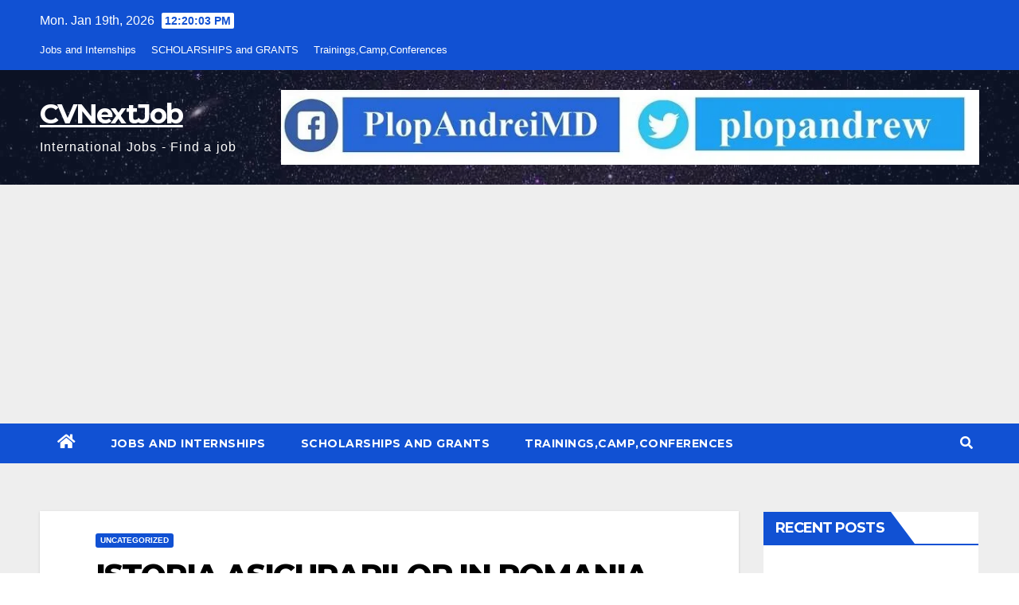

--- FILE ---
content_type: text/html; charset=utf-8
request_url: https://www.google.com/recaptcha/api2/aframe
body_size: 268
content:
<!DOCTYPE HTML><html><head><meta http-equiv="content-type" content="text/html; charset=UTF-8"></head><body><script nonce="Q2RMh4OFdgOQvOMwHMjIuA">/** Anti-fraud and anti-abuse applications only. See google.com/recaptcha */ try{var clients={'sodar':'https://pagead2.googlesyndication.com/pagead/sodar?'};window.addEventListener("message",function(a){try{if(a.source===window.parent){var b=JSON.parse(a.data);var c=clients[b['id']];if(c){var d=document.createElement('img');d.src=c+b['params']+'&rc='+(localStorage.getItem("rc::a")?sessionStorage.getItem("rc::b"):"");window.document.body.appendChild(d);sessionStorage.setItem("rc::e",parseInt(sessionStorage.getItem("rc::e")||0)+1);localStorage.setItem("rc::h",'1768825201421');}}}catch(b){}});window.parent.postMessage("_grecaptcha_ready", "*");}catch(b){}</script></body></html>